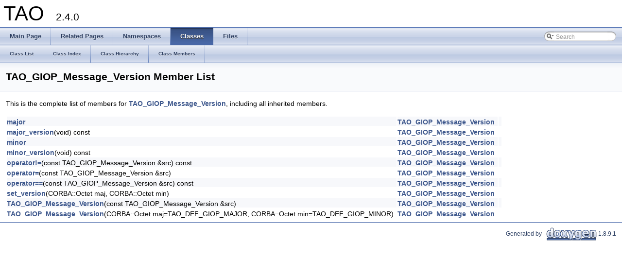

--- FILE ---
content_type: text/html
request_url: https://www.dre.vanderbilt.edu/Doxygen/6.4.0/html/libtao-doc/a01336.html
body_size: 1907
content:
<!DOCTYPE html PUBLIC "-//W3C//DTD XHTML 1.0 Transitional//EN" "http://www.w3.org/TR/xhtml1/DTD/xhtml1-transitional.dtd">
<html xmlns="http://www.w3.org/1999/xhtml">
<head>
<meta http-equiv="Content-Type" content="text/xhtml;charset=UTF-8"/>
<meta http-equiv="X-UA-Compatible" content="IE=9"/>
<meta name="generator" content="Doxygen 1.8.9.1"/>
<title>TAO: Member List</title>
<link href="tabs.css" rel="stylesheet" type="text/css"/>
<script type="text/javascript" src="jquery.js"></script>
<script type="text/javascript" src="dynsections.js"></script>
<link href="search/search.css" rel="stylesheet" type="text/css"/>
<script type="text/javascript" src="search/searchdata.js"></script>
<script type="text/javascript" src="search/search.js"></script>
<script type="text/javascript">
  $(document).ready(function() { init_search(); });
</script>
<link href="doxygen.css" rel="stylesheet" type="text/css" />
</head>
<body>
<div id="top"><!-- do not remove this div, it is closed by doxygen! -->
<div id="titlearea">
<table cellspacing="0" cellpadding="0">
 <tbody>
 <tr style="height: 56px;">
  <td style="padding-left: 0.5em;">
   <div id="projectname">TAO
   &#160;<span id="projectnumber">2.4.0</span>
   </div>
  </td>
 </tr>
 </tbody>
</table>
</div>
<!-- end header part -->
<!-- Generated by Doxygen 1.8.9.1 -->
<script type="text/javascript">
var searchBox = new SearchBox("searchBox", "search",false,'Search');
</script>
  <div id="navrow1" class="tabs">
    <ul class="tablist">
      <li><a href="index.html"><span>Main&#160;Page</span></a></li>
      <li><a href="pages.html"><span>Related&#160;Pages</span></a></li>
      <li><a href="namespaces.html"><span>Namespaces</span></a></li>
      <li class="current"><a href="annotated.html"><span>Classes</span></a></li>
      <li><a href="files.html"><span>Files</span></a></li>
      <li>
        <div id="MSearchBox" class="MSearchBoxInactive">
        <span class="left">
          <img id="MSearchSelect" src="search/mag_sel.png"
               onmouseover="return searchBox.OnSearchSelectShow()"
               onmouseout="return searchBox.OnSearchSelectHide()"
               alt=""/>
          <input type="text" id="MSearchField" value="Search" accesskey="S"
               onfocus="searchBox.OnSearchFieldFocus(true)" 
               onblur="searchBox.OnSearchFieldFocus(false)" 
               onkeyup="searchBox.OnSearchFieldChange(event)"/>
          </span><span class="right">
            <a id="MSearchClose" href="javascript:searchBox.CloseResultsWindow()"><img id="MSearchCloseImg" border="0" src="search/close.png" alt=""/></a>
          </span>
        </div>
      </li>
    </ul>
  </div>
  <div id="navrow2" class="tabs2">
    <ul class="tablist">
      <li><a href="annotated.html"><span>Class&#160;List</span></a></li>
      <li><a href="classes.html"><span>Class&#160;Index</span></a></li>
      <li><a href="inherits.html"><span>Class&#160;Hierarchy</span></a></li>
      <li><a href="functions.html"><span>Class&#160;Members</span></a></li>
    </ul>
  </div>
<!-- window showing the filter options -->
<div id="MSearchSelectWindow"
     onmouseover="return searchBox.OnSearchSelectShow()"
     onmouseout="return searchBox.OnSearchSelectHide()"
     onkeydown="return searchBox.OnSearchSelectKey(event)">
</div>

<!-- iframe showing the search results (closed by default) -->
<div id="MSearchResultsWindow">
<iframe src="javascript:void(0)" frameborder="0" 
        name="MSearchResults" id="MSearchResults">
</iframe>
</div>

</div><!-- top -->
<div class="header">
  <div class="headertitle">
<div class="title">TAO_GIOP_Message_Version Member List</div>  </div>
</div><!--header-->
<div class="contents">

<p>This is the complete list of members for <a class="el" href="a00286.html">TAO_GIOP_Message_Version</a>, including all inherited members.</p>
<table class="directory">
  <tr class="even"><td class="entry"><a class="el" href="a00286.html#ae204777c2b88e98fd8d9f6bd35ca96f7">major</a></td><td class="entry"><a class="el" href="a00286.html">TAO_GIOP_Message_Version</a></td><td class="entry"></td></tr>
  <tr><td class="entry"><a class="el" href="a00286.html#a24d15f9e1f5f0b4b24752ca286d32208">major_version</a>(void) const </td><td class="entry"><a class="el" href="a00286.html">TAO_GIOP_Message_Version</a></td><td class="entry"></td></tr>
  <tr class="even"><td class="entry"><a class="el" href="a00286.html#ad88c6f02512dc92ae305d4e31402c0f1">minor</a></td><td class="entry"><a class="el" href="a00286.html">TAO_GIOP_Message_Version</a></td><td class="entry"></td></tr>
  <tr><td class="entry"><a class="el" href="a00286.html#adf71203880cd03fcd8439f22afe2765e">minor_version</a>(void) const </td><td class="entry"><a class="el" href="a00286.html">TAO_GIOP_Message_Version</a></td><td class="entry"></td></tr>
  <tr class="even"><td class="entry"><a class="el" href="a00286.html#a7df5fa0e43e27ce18cde8fa3a8627d68">operator!=</a>(const TAO_GIOP_Message_Version &amp;src) const </td><td class="entry"><a class="el" href="a00286.html">TAO_GIOP_Message_Version</a></td><td class="entry"></td></tr>
  <tr><td class="entry"><a class="el" href="a00286.html#add62ae769a08ad26f6c5f416b2fe65a7">operator=</a>(const TAO_GIOP_Message_Version &amp;src)</td><td class="entry"><a class="el" href="a00286.html">TAO_GIOP_Message_Version</a></td><td class="entry"></td></tr>
  <tr class="even"><td class="entry"><a class="el" href="a00286.html#a1d567f5c661c40935d868d326d5f798a">operator==</a>(const TAO_GIOP_Message_Version &amp;src) const </td><td class="entry"><a class="el" href="a00286.html">TAO_GIOP_Message_Version</a></td><td class="entry"></td></tr>
  <tr><td class="entry"><a class="el" href="a00286.html#a19024859d331b15b2d3d62d9bba273c8">set_version</a>(CORBA::Octet maj, CORBA::Octet min)</td><td class="entry"><a class="el" href="a00286.html">TAO_GIOP_Message_Version</a></td><td class="entry"></td></tr>
  <tr class="even"><td class="entry"><a class="el" href="a00286.html#ad9b837fdc9e0ff1f9cd62007b11fffe0">TAO_GIOP_Message_Version</a>(const TAO_GIOP_Message_Version &amp;src)</td><td class="entry"><a class="el" href="a00286.html">TAO_GIOP_Message_Version</a></td><td class="entry"></td></tr>
  <tr><td class="entry"><a class="el" href="a00286.html#ae19b19bee4686ec418278af950d14084">TAO_GIOP_Message_Version</a>(CORBA::Octet maj=TAO_DEF_GIOP_MAJOR, CORBA::Octet min=TAO_DEF_GIOP_MINOR)</td><td class="entry"><a class="el" href="a00286.html">TAO_GIOP_Message_Version</a></td><td class="entry"></td></tr>
</table></div><!-- contents -->
<!-- start footer part -->
<hr class="footer"/><address class="footer"><small>
Generated by &#160;<a href="http://www.doxygen.org/index.html">
<img class="footer" src="doxygen.png" alt="doxygen"/>
</a> 1.8.9.1
</small></address>
</body>
</html>
